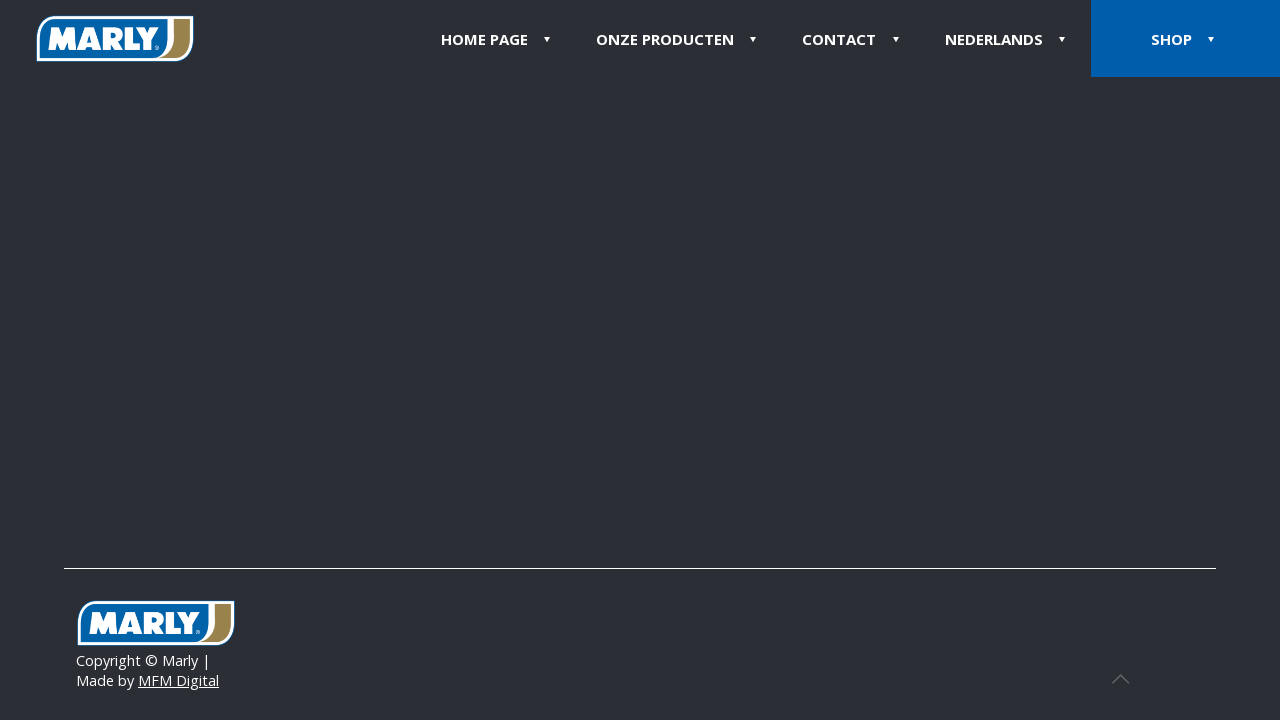

--- FILE ---
content_type: text/css
request_url: https://www.marly.com/wp-content/themes/betheme-child/style.css?ver=2.5
body_size: 7045
content:
/*
Theme Name: 	MFM Digital
Theme URI: 		http://themes.muffingroup.com/betheme
Author: 		MFM Digital
Author URI: 	http://mfmdigital.com.com
Description:	MFM Digital Child Theme
Template:		betheme
Version: 		1.0.0
*/

/* Theme customization starts here
-------------------------------------------------------------- */
@font-face {
  font-family: "Arial Black";
  src: url("dist/fonts/arial-black.ttf") format("ttf"),
         url("dist/fonts/arial-black.woff") format("woff");
 }
html{
  scroll-behavior: smooth;
}
body.home #Content,
body.archive.category #Content,
body.contact #Content{
  padding-top: 0;
}
body h1,
body h2,
body h3,
body h4,
body h5,
body h6,
body p,
body span,
body a,
body .forminator-ui .forminator-row .forminator-label{
  color: #fff !important;
}
#navbar-section,
#menu-main-menu .menu-item.menu-item-has-children .sub-menu,
.mfn-header-mobile-section,
#navbar-section.mfn-header-sticky-section .wrap .mfn-header-menu .menu-item{
  background-color: #2c2e35 !important;
}
#navbar-section.mfn-header-sticky-section .wrap .mfn-header-menu .menu-item.menu-item-type-post_type:nth-child(4){
  background-color: #005dab !important;
}
.mfn-header-mobile-section .wrap .column .mfn-header-tmpl-menu-sidebar{
  background-color: #2c2e35;
}
.mfn-header-mobile-section .wrap .column .mfn-icon-box .icon-wrapper i{
  color: #fff;
}
#menu-main-menu .menu-item.menu-item-has-children .sub-menu .menu-item:hover{
  background-color: #fff;
}

#navbar-section.mfn-header-sticky-section .wrap .mfn-header-menu .menu-item.menu-item-has-children .sub-menu .menu-item:hover{
  background-color: #fff !important;
}
#navbar-section.mfn-header-sticky-section .wrap .mfn-header-menu .menu-item.menu-item-has-children .sub-menu .menu-item:hover .mfn-menu-link .menu-label{
  color: #1486c0 !important;
}
#menu-main-menu .menu-item.menu-item-has-children .sub-menu .menu-item:hover .mfn-menu-link .menu-label,
#menu-main-menu-nl .menu-item.menu-item-has-children .sub-menu .menu-item:hover .mfn-menu-link .menu-label{
  color: #1486c0 !important;
}
#navbar-section.mfn-header-sticky-section .wrap .mfn-header-menu .menu-item .sub-menu .menu-item.menu-item-type-taxonomy .mfn-menu-link .label-wrapper.mfn-menu-label-wrapper .menu-label{
  color: #fff !important;
}
#navbar-section.mfn-header-sticky-section .wrap .mfn-header-menu .menu-item .sub-menu .menu-item.menu-item-type-taxonomy:hover .mfn-menu-link .label-wrapper.mfn-menu-label-wrapper .menu-label{
  color: #1486c0 !important;
}
#menu-main-menu .menu-item.menu-item-has-children .sub-menu .menu-item.menu-item-type-taxonomy .mfn-menu-link .menu-label,
#menu-main-menu-nl .menu-item.menu-item-has-children .sub-menu .menu-item.menu-item-type-taxonomy .mfn-menu-link .menu-label{
  color: #fff !important;
}
#menu-main-menu .menu-item.menu-item-has-children .sub-menu .menu-item.menu-item-type-taxonomy:hover .mfn-menu-link .menu-label,
#menu-main-menu-nl .menu-item.menu-item-has-children .sub-menu .menu-item.menu-item-type-taxonomy:hover .mfn-menu-link .menu-label{
  color: #1486c0 !important;
}
.coordinate-container .coordinate-block img:nth-child(2){
  display: none;
}
/* White mode */ 

body.white h1,
body.white h3,
body.white h4,
body.white h5,
body.white h6,
body.white p,
body.white span,
body.white a,
body.white .forminator-ui .forminator-row .forminator-label,
body.white header#mfn-header-template #navbar-section .mfn-header-menu .menu-item.menu-item-has-children .sub-menu.mfn-submenu .menu-item:last-child .mfn-menu-link .label-wrapper .menu-label,
body.white header#mfn-header-template #navbar-section .mfn-header-menu .menu-item.menu-item-has-children .sub-menu.mfn-submenu .menu-item:hover .sub-menu .menu-item .mfn-menu-link .label-wrapper .menu-label,
body.white .header-top-container-content .content-products-container .content-products .product-section-title-before h2{
  color: #000 !important;
}
body.white h2{
  color: #1486c0 !important;
}
body.white header#mfn-header-template #navbar-section .mfn-header-menu .menu-item.menu-item-has-children .sub-menu.mfn-submenu .menu-item:hover,
body.white header#mfn-header-template #navbar-section .mfn-header-menu .menu-item.menu-item-has-children .sub-menu.mfn-submenu .menu-item:last-child:hover{
  background-color: #005dad !important;
}
html.white,
body.white,
body.white #Wrapper,
body.white #Wrapper #Content,
body.white header#mfn-header-template #navbar-section,
body.white header#mfn-header-template #navbar-section .mfn-header-menu .menu-item.menu-item-has-children .sub-menu.mfn-submenu,
body.white header#mfn-header-template #navbar-section .mfn-header-menu .menu-item.menu-item-has-children .sub-menu.mfn-submenu .menu-item:last-child,
body.white #navbar-section.mfn-header-sticky-section .wrap .mfn-header-menu .menu-item,
body.white footer#Footer{
  background-color: #fff !important;
}
body.white header#mfn-header-template #navbar-section .mfn-header-menu .menu-item:not(.menu-item-has-children):last-child a span,
body.white header#mfn-header-template #navbar-section .mfn-header-menu .menu-item.menu-item-has-children .sub-menu.mfn-submenu .menu-item:hover .mfn-menu-link .label-wrapper .menu-label,
body.white header#mfn-header-template #navbar-section .mfn-header-menu .menu-item.menu-item-has-children .sub-menu.mfn-submenu .menu-item:hover .menu-sub.mfn-menu-sub-subicon i,
body.white header#mfn-header-template #navbar-section .mfn-header-menu .menu-item.menu-item-has-children .sub-menu.mfn-submenu .menu-item:hover .sub-menu .menu-item:hover .mfn-menu-link .label-wrapper .menu-label,
body.white .header-top-container-content .content-products-section .product-item .product-item-header a,
body.white .cat-container .cat-block .cat-block-title h3,
body.white .cat-container .cat-block .cat-block-link a{
  color: #fff !important;
}

body.white footer#Footer{
  border-top: 1px solid #005dad;
}
body.white footer#Footer .widgets_wrapper .container .column:nth-child(2) .mcb-column-inner .widget.widget_nav_menu .menu-footer-langue-container .menu-item::before{
  background-image: url('/wp-content/uploads/2022/10/Icon-ionic-ios-arrow-down-copie.svg');
}
body.contact.white .forminator-ui .forminator-row .forminator-field .forminator-input,
body.contact.white .forminator-ui .forminator-row .forminator-field .forminator-textarea{
  border-bottom: 1px solid #000;
}
body.white .coordinate-container .coordinate-block img:nth-child(2){
  display: block;
}
body.white .coordinate-container .coordinate-block img:nth-child(1),
body.white #light_mode, 
body.white #light_mode_mb{
  display: none;
}
body:not(.white) #dark_mode,
body:not(.white) #dark_mode_mb{
  display: none;
}

body.white #dark_mode,
body.white #dark_mode_mb{
  display: block;
}

/* #light_mode, #dark_mode{
  padding: 10px;
  border-radius: 50px;
  transition: .5s ease-in-out;
  cursor: pointer;
}
#light_mode:hover{
  background: #e7e6e65c;
}
 body.white #dark_mode:hover{
  background: #e7e6e6;
} */


footer#Footer .widgets_wrapper .container .column:nth-child(2) .mcb-column-inner aside:nth-child(3) p{
  margin: 0;
}


.header-top-container .header-top-container-content .content-products-container .content-products-section .products-section-best .product-item .product-item-content-text p,
.header-top-container .header-top-container-content .content-products-container .content-products-section .products-section-best .product-item .product-item-content-text h4{
  color: #000 !important;
}
body.white .header-top-container .header-top-container-content .content-products-container .content-products-section .products-section-best .products-section-best-header span{
  color: #fff !important;
}



@media(max-width: 767px){
  body.white .mfn-header-mobile-section .wrap .column .mfn-header-tmpl-menu-sidebar{
    background-color: white !important;
  } 
  body.white .custom-menu-mobile{
    background-color: white !important;
  }
  body.white .section> .mcb-background-overlay{
  background-color: #fff !important;
}
 body.white .mfn-header-mobile-section .wrap .column .mfn-icon-box .icon-wrapper i{
  color: black;
}
  body #Content{
    margin-top: 125px;
  }
}
h2{
  font-size: 1.688rem;
  font-family: "Arial Black";
}
h4, h5, h6{
  font-size: 1.25rem;
  font-weight: bold;
  font-family: 'Open Sans';
}
p{
  font-size: 0.9rem;
}


@media(min-width: 768px){
  h2{
    font-size: 3rem;
  }
}

/* Barre de navigation */

@media(min-width: 768px){
  .mfn-header-menu .menu-item:last-child .menu-label{
    color: #fff;
  }
  #navbar-section{
    padding: 0px;
  }
  .mfn-header-menu .menu-item:nth-child(4){
    background-color: #005dab !important;
    padding: 0px 40px;
  }
  .mfn-header-menu .menu-item:nth-child(2) .sub-menu .menu-item:nth-child(4){
    padding: initial;
  }
  body:not(.white) #navbar-section .mfn-header-menu .menu-item.menu-item-has-children .sub-menu .menu-item.menu-item-type-custom,
  body:not(.white) #navbar-section .mfn-header-menu .menu-item.menu-item-has-children .sub-menu .menu-item.menu-item-type-custom .sub-menu .menu-item.menu-item-type-taxonomy{
    background-color: #2c2e35 !important;
  }
  body:not(.white) #navbar-section .mfn-header-menu .menu-item.menu-item-has-children .sub-menu .menu-item.menu-item-type-custom:hover,
  body:not(.white) #navbar-section .mfn-header-menu .menu-item.menu-item-has-children .sub-menu .menu-item.menu-item-type-custom .sub-menu .menu-item.menu-item-type-taxonomy:hover{
    background-color: #fff !important;
  }
  .mfn-header-menu .menu-item .sub-menu .menu-item:last-child{
    background: #2c2e35;
    padding: 0 !important;
  }
  .mfn-header-menu .menu-item .sub-menu .menu-item:last-child .mfn-menu-link .label-wrapper .menu-label{
    color: #fff !important;
  }
  .mfn-header-menu .menu-item:nth-child(6) .sub-menu .menu-item:hover .mfn-menu-link .label-wrapper .menu-label,
  .mfn-header-menu .menu-item:nth-child(6) .sub-menu .menu-item:hover .mfn-menu-link .label-wrapper .menu-label .wpml-ls-native{
    color: #005dad !important;
  }
  body.white header#mfn-header-template #navbar-section .mfn-header-menu .menu-item:nth-child(6) .sub-menu .menu-item .mfn-menu-link .label-wrapper .menu-label,
  body.white header#mfn-header-template #navbar-section .mfn-header-menu .menu-item:nth-child(6) .sub-menu .menu-item .mfn-menu-link .label-wrapper .menu-label .wpml-ls-native{
    color: #005dad !important;
  }
  body.white header#mfn-header-template #navbar-section .mfn-header-menu .menu-item:nth-child(6) .sub-menu .menu-item:hover .mfn-menu-link .label-wrapper .menu-label,
  body.white header#mfn-header-template #navbar-section .mfn-header-menu .menu-item:nth-child(6) .sub-menu .menu-item:hover .mfn-menu-link .label-wrapper .menu-label .wpml-ls-native{
    color: #fff !important;
  }
  #navbar-section .wrap:nth-child(2) .mcb-column-inner{
    margin: 0;
  }
  #navbar-section .wrap:nth-child(2) .mcb-column-inner .mfn-header-menu{
    justify-content: flex-end;
  }
  #navbar-section .wrap:nth-child(2) .mcb-column-inner .mfn-header-menu{
    justify-content: flex-end;
  }
  #mfn-header-template .mfn-header-menu .menu-item .mfn-menu-link{
    padding: 8px 10px;
  }
}
@media(min-width: 880px){
  #mfn-header-template .mfn-header-menu .menu-item .mfn-menu-link{
    padding: 8px 20px;
  }
}

.mfn-menu-item-megamenu .mfn-megamenu-tmpl-builder .section{
  margin-top: 0px;
}

#mfn-header-template .mfn-header-menu .menu-item .mfn-menu-link{
  text-transform: uppercase;
  color: #000;
  font-weight: bold;
  line-height: 60px;
}
#mfn-header-template .mfn-header-menu .menu-item.current-menu-item .mfn-menu-link{
  color: #1486c0;
}
#mfn-header-template .mfn-header-menu .menu-item.current-menu-item .mfn-menu-link::after{
  content: '';
  position: absolute;
  width: calc(100% - 40px);
  margin-left: 20px;
  height: 2px;
  background: #1486c0;
  bottom: 0;
  left: 0;
  margin-bottom: 24px;
}
#mfn-header-template .mfn-header-menu .sub-menu .menu-item.current-menu-item  .mfn-menu-link::after{
  display: none;
}
#mfn-header-template .mfn-header-menu .menu-item:last-child.current-menu-item .mfn-menu-link::after{
  content: '';
  display: none;
}
#mfn-header-template .mfn-header-menu .menu-item:hover .mfn-menu-link{
  color: #1486c0 !important;
}

.menu_wrapper #menu li.menu-item a span{
  color: #000;
  text-transform: uppercase;
  font-weight: bold;
  font-family: 'Open Sans';
  font-size: 0.875rem;
  border: none;
}
.menu_wrapper #menu li.menu-item{
  padding: 0px 20px;
}
.menu_wrapper #menu li.menu-item.current-menu-item a span{
  color: #1486c0;
  position: relative;
}
.menu_wrapper #menu li.menu-item a span:hover{
  color: #1486c0;
}
.menu_wrapper #menu li.menu-item.current-menu-item a span::after{
  content: '';
  position: absolute;
  width: calc(100% - 40px);
  margin-left: 20px;
  height: 2px;
  background: #1486c0;
  bottom: 0;
  left: 0;
  margin-bottom: 15px;
}
body.mfn-header-scrolled .menu_wrapper #menu li.menu-item.current-menu-item a span::after{
  margin-bottom: 0px;
}
.menu_wrapper #menu li.menu-item:last-child{
  background: #005dab;
  padding: 0px 40px;
}
.menu_wrapper #menu li.menu-item:last-child a span{
  color: #fff;
}
body.home .container::after{
  display: none;
}

/* Page d'accueil */ 

.home-slider-section .section_wrapper.mcb-section-inner{
  max-width: initial !important;
  padding: 0 !important;
}
.home-slider-section .section_wrapper.mcb-section-inner .column .mcb-column-inner{
  margin: 0;
}
@media(max-width: 768px){
  .home-cat-section .section_wrapper.mcb-section-inner{
    max-width: inital;
    padding: 0 !important;
    margin-top: -15px;
  }
}


/* .swiper.swiperBanner .swiper-wrapper .swiper-slide{
  height: 400px;
} */
.swiper.swiperBanner .swiper-wrapper .swiper-slide img{
  width: 100%;
  height: 100%;
  object-fit: cover;
}
.swiper.swiperBanner .swiper-pagination .swiper-pagination-bullet{
  background-color: #fff;
}
.swiper.swiperBanner .swiper-pagination .swiper-pagination-bullet.swiper-pagination-bullet-active{
  color:#005dab  !important;
  background-color: #005dad  !important;
  border: none;
}

.cat-container{
  display: grid;
  grid-template-columns: 1fr;
}
.cat-container .cat-block{
  width: 100%;
  background-repeat: no-repeat !important;
  background-size: cover !important;
  background-position: center !important;
  /* height: 420px; */
  aspect-ratio:1;
  padding: 20px;
  display: flex;
  flex-direction: column;
  background: #999999;
  margin-top: 10px;
  opacity: 1;
  transition: opacity .4s ease-in-out;
  position: relative;
}
.cat-container .cat-block .cover-link{
  position: absolute;
  top: 0;
  bottom: 0;
  left: 0;
  right: 0;
}
.cat-container .cat-block:hover{
  opacity: .8;
}
.cat-container .cat-block .cat-block-title{
  flex-grow: 1;
}
.cat-container .cat-block .cat-block-link{
  text-align: right;
}
.cat-container .cat-block .cat-block-link a{
  color: #fff;
  text-decoration: underline;
  font-weight: 600;
}
.cat-container .cat-block .cat-block-link a::before{
  content: '';
  position: absolute;
  width: 25px;
  height: 25px;
  background-image: url('/wp-content/uploads/2022/08/Icon-ionic-ios-arrow-round-forward.svg');
  background-repeat: no-repeat;
  margin-left: -35px;
  margin-top: 7px;
}
.cat-container .cat-block .cat-block-title h3{
  color: #fff;
  font-weight: bold;
  max-width: 280px;
  margin-top: 15px;
}
@media(min-width: 768px){
  .cat-container{
    grid-template-columns: repeat(2, 1fr);
    gap: 10px;
    margin-top: 20px;
  }
}
@media(min-width: 960px){
  .cat-container{
    grid-template-columns: repeat(3, 1fr);
    gap: 50px;
  }
}
.products-home .products-home-content{
  margin-top: 30px;
  display: none;
}

.products-home .product-home-item .product-home-item-content span{
  color: #005dab;
  font-weight: bold;
}
.products-home .product-home-item .product-home-item-content .see-more{
  color: #000;
  text-decoration: underline;
  font-size: 1.05rem;
}
.products-home .products-home-title h2{
  text-align: center;
  font-size: 1.875rem;
}
.products-home .product-home-item .product-home-item-thumb{
  background: #EBEBEB;
  display: flex;
  justify-content: center;
  padding: 40px 0px;
  height: 400px;
  border-radius: 20px;
}
.products-home .product-home-item .product-home-item-thumb img{
  object-fit: contain;
  max-height: 90%;
}
.products-home .product-home-item .product-home-item-thumb span{
  display: flex;
  justify-content: center;
  align-items: center;
}
.products-home .product-home-item .product-home-item-thumb span img{
  width: 80%;
}
.products-home .product-home-item .product-home-item-content{
  margin-top: 20px;
}

@media(min-width: 768px){
  .swiper.swiperProductsHome{
    display: none;
  }
  .products-home .products-home-title h2{
    text-align: center;
    font-size: 2.5rem;
    text-transform: uppercase;
  }
  .products-home-content{
    display: grid !important;
    grid-template-columns: repeat(2, 1fr);
    gap: 20px;
  }
  .products-home .product-home-content{
    display: initial;
  }
}
@media(min-width: 1240px){
  .products-home-content{
    grid-template-columns: repeat(4, 1fr);
  }
}

/* Page about us */

.section-about,
.section-about-team{
  max-width: 1400px;
  margin: 0 auto;
}


.team-container .team-container-content{
  margin-top: 50px;
}
.team-container .team-container-title h2{
  text-transform: uppercase;
}
.team-container .team-container-content .team-container-item span{
  color: #005dab;
  font-weight: bold;
}
@media(min-width: 960px){
  .team-container .team-container-content{
    display: grid;
    grid-template-columns: repeat(3, 1fr);
    gap: 20px;
  }
}
@media(min-width: 1600px){
  .about-container .about-title,
  .team-container .team-container-title{
    margin-left: -100px;
  } 
}


/* Pages produit */ 

body.archive.category #Content .section_wrapper{
  max-width: initial !important;
  padding: 0 !important;
  align-items: stretch;
}

body.archive.category .section_wrapper .mcb-wrap:nth-child(2) .column{
 height: 100%
}
.header-top-container{
  display: flex;
  flex-direction: column;
  width: 100%;
  height: 100%;
  position: relative;
  margin-bottom: 40px;
}

.header-top-container .header-top-thumbnail{
  flex-grow: 1;
  margin-bottom: 20px; 
}
.header-top-container .header-top-menu{
  padding: 20px 40px;
  display: none;
  position: fixed;
  max-width: 395px;
}
.header-top-container .header-top-menu .header-top-menu-item{
  display: flex;
  justify-content: space-between;
  flex-direction: column;
  align-items: center;
  max-width: 200px;
}
.header-top-container .header-top-menu .header-top-menu-item .header-top-menu-text a{
  color: black;
}
.header-top-container .header-top-menu .header-top-menu-item.active .header-top-menu-text a,
.header-top-container .header-top-menu .header-top-menu-item.active .header-top-menu-text svg{
  color: #99824C !important;
}
body.white .header-top-container .header-top-menu .header-top-menu-item.active .header-top-menu-text a,
.header-top-container .header-top-menu .header-top-menu-item.active .header-top-menu-text svg{
  color: #005dab !important;
}
.header-top-container .header-top-menu .header-top-menu-item.active .header-top-menu-text svg{
  transition: transform .3s ease-in-out;
  transform: rotate(180deg);
}
.header-top-container .header-top-menu .header-top-menu-item .header-top-menu-text svg{
  transition: transform .3s ease-in-out;
}
.header-top-container .header-top-menu .header-top-menu-item .header-top-menu-text{
  width: 100%;
  display: flex;
  align-items: center;
  justify-content: space-between;
}
.header-top-container .header-top-menu .header-top-menu-item .header-top-menu-text a{
  max-width: 75%;
  font-family: 'Open Sans';
  font-size: 0.75rem;
  font-weight: 600;
  color: black;
  text-transform: uppercase;
  text-decoration: none;
}
.header-top-container .header-top-menu .header-top-menu-item p{
  margin: 0;
}
.header-top-container .header-top-menu .header-top-menu-item .header-top-menu-text a:hover{
  color: #005dab;
}
.header-top-container .header-top-menu .header-top-menu-item .header-top-menu-text svg{
  cursor: pointer;
}
.header-top-container .header-top-menu .header-top-menu-item .header-top-menu-text svg:hover path{
  fill: #005dab;
}
.header-top-container .header-top-menu .header-top-menu-item .header-top-menu-content{
  display: none;
}
.header-top-container .header-top-menu .header-top-menu-item.active .header-top-menu-content{
  display: flex;
  flex-direction: column;
  margin-left: 40px;
  width: 100%;
}
.header-top-container .header-top-menu .header-top-menu-content ul li{
  font-family: 'Open Sans';
  text-transform: uppercase;
  margin-top: 5px;
  max-width: 200px;
}
.header-top-container .header-top-menu .header-top-menu-item .header-top-menu-content ul li a{
  color: #000;
  text-decoration: none;
}
.header-top-container .header-top-menu .header-top-menu-item.active .header-top-menu-content ul li a:hover{
  color: #005dab;
}
.header-top-container .header-top-menu .header-top-menu-item.active .header-top-menu-content ul li:nth-child(1) a{
  color: #005dab;
}
.header-top-container .header-top-menu .header-top-menu-item:not(:nth-child(1)){
  margin-top: 20px;
}
.header-top-container .header-top-thumbnail img{
  height: 100%;
  width: 100%;
  object-fit: cover;
}

@media(min-width: 960px){
  .header-top-container .header-top-menu{
    display: block;
  }
  .header-top-menu-container .header-top-menu-mobile{
    display: none !important;
  }
  .header-top-container{
    flex-direction: row;
  }
  .header-top-container .header-top-container-content{
    margin-left: 260px;
    flex-grow: 1;
  }
}
@media(min-width: 1240px){
  .header-top-container .header-top-menu .header-top-menu-item{
    max-width: 100%;
  }
}
.header-top-menu-container .header-top-menu-mobile{
  display: flex;
  align-items: center;
  padding: 15px 5px;
  height: 55px;
}
.header-top-menu-container .header-top-menu-header{
  width: 160px;
  text-align: left;
  padding: 0px 20px;
  height: 100%;
  display: flex;
  justify-content: center;
  align-items: center;
}
.header-top-menu-container .header-top-menu-header span{
  color: #005dab;
  text-transform: uppercase;
  font-weight: 600;
}
.header-top-menu-container .header-top-menu-subcat{
  flex-grow: 1;
  padding: 0px 10px;
}
.header-top-menu-container .header-top-menu-subcat .header-top-menu-subcat-wrapper{
  display: flex;
  overflow: auto;
  flex-shrink: 0;
}
.header-top-menu-container .header-top-menu-subcat a{
 text-transform: uppercase;
 flex-shrink: 0;
}
.header-top-menu-container .header-top-menu-subcat a:not(:nth-child(1)){
  margin-left: 15px;
  color: black;
}
.header-top-menu-mobile .header-top-menu-header{
  border-right: 2px solid #005dab;
}
.header-top-container-content .content-products-container {
  max-width: 1364px;
  /* max-width: 100%; */
}
.header-top-container-content .content-products-container .content-products-title{
  padding: 40px 0px;
  text-align: center;
}
.header-top-container-content .content-products-container .content-products .product-banner-before,
.header-top-container-content .content-products-container .content-products .product-banner-after{
  display: none;
  width: 100%;
} 
.header-top-container-content .content-products-container .content-products .product-banner-before img,
.header-top-container-content .content-products-container .content-products .product-banner-after img{
  width: 100%;
  object-fit: contain;
} 
.header-top-container-content .content-products-container .content-products .content-products-section {
  margin: 20px 0px;
  scroll-margin-top: 60px; 
}
.header-top-container-content .content-products-container .content-products .product-section-title-before{
  padding-left: 30px;
}
.header-top-container-content .content-products-container .content-products .content-products-section .products-section-best{
  background: #ebebeb;
  margin-bottom: 30px;
  position: relative;
}
.header-top-container-content .content-products-container .content-products .content-products-section .products-section-best .products-section-best-header{
  position: absolute;
}
.header-top-container-content .content-products-container .content-products .content-products-section .products-section-best .products-section-best-header span{
  background: #0c5dab;
  color: #fff;
  display: block;
  padding: 10px;
  width: 150px;
  margin-bottom: 40px;
  text-align: center;
}
.header-top-container-content .content-products-section .product-item {
  padding-bottom: 10px;
  max-width: 1400px;
  margin-bottom: 20px;
}
.header-top-container-content .content-products-section .product-item .product-item-header{
  display: flex;
  flex-direction: column;
  align-items: center;
  width: 90%;
  margin: 0 auto;
  /* background: #EBEBEB; */
  /* max-height: 500px; */
}
.header-top-container-content .content-products-section.one-col .products-section .product-item .product-item-content .product-item-content-specs .product-item-content-specs-content,
.header-top-container-content .content-products-section.one-col .products-section-best-content .product-item .product-item-content .product-item-content-specs .product-item-content-specs-content{
  display: grid;
  grid-template-columns: repeat(1, 1fr) !important;
}
.header-top-container-content .content-products-section.one-col .products-section,
.header-top-container-content .content-products-section.one-col .products-section-best-content{
  display: grid;
  grid-template-columns: repeat(1, 1fr) !important;
}
.header-top-container-content .content-products-section .products-section-best-content{
  padding-top: 20px;
}
@media(min-width: 1400px){
  .header-top-container-content .content-products-section.one-col .products-section .product-item .product-item-header,
  .header-top-container-content .content-products-section.one-col .products-section-best-content .product-item .product-item-header{
    width: 44% !important;
  }
  .header-top-container-content .content-products-section.one-col .products-section .product-item .product-item-content .product-item-content-text,
  .header-top-container-content .content-products-section.one-col .products-section-best-content .product-item .product-item-content .product-item-content-text{
    width: 55% !important;
  }
  
}

/* @media(min-width: 440px){
  .header-top-container-content .content-products-section .product-item .product-item-header{
    width: 400px;
    max-height: 400px;
  }
} */
.header-top-container-content .content-products-section  .product-item .product-item-header img{
  width: 400px;
  max-width: 80%;
  height: 340px;
  object-fit: contain;
}
.header-top-container-content .content-products-section  .product-item .product-item-header a{
  display: block;
  width: 100%;
  background: #005dab;
  color: #fff;
  cursor: pointer;
  padding: 10px;
  text-align: center;
  font-weight: bold;
  font-size: 1.063rem;
  text-decoration: none;
}
.header-top-container-content .content-products-section  .product-item .product-item-content{
  width: 90%;
  margin: 0 auto;
  margin-top: 0px;
}
/* .header-top-container-content .content-products-section  .product-item .product-item-content .product-item-content-text{
 padding-right: 30px;
} */
.header-top-container-content .content-products-section  .product-item .product-item-content span{
  color: #005dab;
  text-transform: uppercase;
  font-weight: bold;
}
.header-top-container-content .content-products-section  .product-item .product-item-content h4{
  margin-top: 10px;
  line-height: 35px;
}

.header-top-container-content .content-products-section  .product-item .product-item-content .product-item-content-specs .product-item-content-specs-title span{
  color: #000;
  font-size: 1.125rem;
  font-weight: 400;
}
.header-top-container-content .content-products-section  .product-item .product-item-content .product-item-content-specs .product-item-content-specs-content{
  margin-top: 10px;
  display: grid;
  grid-template-columns: repeat(2, 1fr);
}
.header-top-container-content .content-products-section  .product-item .product-item-content .product-item-content-specs .product-item-content-specs-content p{
  margin-bottom: 10px;
  line-height: 1.5;
}
/* .header-top-container-content .content-products-section .product-item .product-item-banner{
  padding-right: 20px;
  /* height: 100%; 
} */

/* .header-top-container-content .content-products-section .product-item .product-item-banner img{
  transform: rotate(90deg);
  width: 100%;
  margin-top: 111px;
} */
@media(max-width: 960px){
  .header-top-container-content .content-products-section .product-item .product-item-banner{
    display: none;
  }
}
@media(min-width: 960px){
  .header-top-container-content .content-products-section.one-col .products-section .product-item .product-item-header.has-banner{
    height: 100%;
    width: 56% !important;
  }
  .products-section .product-item .product-item-header.has-banner .product-item-header-illustration{
    height: 100%;
  }
  .products-section .product-item .product-item-header.has-banner .product-item-header-illustration img{
    height: 100%;
  }
}

.products-section,
.products-section-best{
  padding-bottom: 15px;
  margin-top: 20px;
}

.products-section.two-col{
  display: grid;
  grid-template-columns: repeat(1, 1fr);
}

.products-section-best .product-item .product-item-header .product-item-header-illustration,
.products-section .product-item .product-item-header .product-item-header-illustration{
  display: flex;
  flex-direction: column;
  align-items: center;
  width: 100%;
  background: #EBEBEB;
  justify-content: space-between;
}
.products-section-best .product-item .product-item-header .product-item-header-legend,
.products-section .product-item .product-item-header .product-item-header-legend{
  width: 100%;
  margin-top: 15px;
}
.products-section-best .product-item .product-item-header .product-item-header-legend img,
.products-section .product-item .product-item-header .product-item-header-legend img{
  width: 100%;
  height: auto;
  max-width: initial;
}

.products-section-best .product-item .product-item-content{
  margin-left: 0px;
  display: flex;
  flex-direction: column;
  gap: 0px;
  display: -webkit-box;
  -webkit-line-clamp: 12;
  -webkit-box-orient: vertical;  
  overflow: hidden;
}
.products-section-best .product-item:hover .product-item-content{
  -webkit-line-clamp: initial;
}

@media(min-width: 768px){
  .header-top-container-content .content-products-container .content-products .product-banner-before,
  .header-top-container-content .content-products-container .content-products .product-banner-after{
    display: initial;
  } 
  .header-top-container-content .content-products-container .content-products-title{
    padding: 40px 0px;
  }
  .products-section.two-col{
    display: grid;
    grid-template-columns: repeat(2, 1fr);
    gap: 20px;
  }
}
@media(min-width: 800px){
  .products-section-best .products-section-best-content{
    display: grid;
    grid-template-columns: repeat(1, 1fr);
  }
  .products-section-best .products-section-best-content.prod-layout-2{
    grid-template-columns: repeat(2, 1fr);
  }
  .products-section-best .products-section-best-content .product-item .product-item-header{
    display: flex;
    flex-direction: row;
  }
  .products-section-best .products-section-best-content.prod-layout-2 .product-item .product-item-header{
    display: flex;
    flex-direction: column;
  }
  .products-section-best .products-section-best-content .product-item .product-item-header .product-item-header-illustration{
    justify-content: space-between;
  }
}
@media(min-width: 960px){
  .header-top-container-content .content-products-section  .product-item{
    display: flex;
    align-items: flex-start;
    gap: 40px;
    /* margin: 45px 0px; */
  }
  /* .header-top-container-content .content-products-section  .product-item .product-item-header{
    width: 40%;
  } */
  .header-top-container-content .content-products-container .content-products-title{
    text-align: left;
    margin-left: 30px;
  }
  .products-section, 
  .products-section-best-content{
    padding-left: 30px;
  }
  .products-section.two-col{
    display: grid;
    grid-template-columns: repeat(1, 1fr);
  }
  .products-section-best .products-section-best-content{
    display: grid;
    grid-template-columns: repeat(1, 1fr);
  }
  .header-top-container-content .content-products-section .product-item{
    flex-direction: row;
  }
  .header-top-container-content .content-products-section .products-section-best .products-section-best-content.prod-layout-2 .product-item{
    flex-direction: column;
  }
  .header-top-container-content .content-products-section .product-item.has-legend{
    flex-direction: column;
  }
  .header-top-container-content .content-products-section .product-item .product-item-header{
    display: flex;
    flex-direction: row;
    gap: 20px;
  }
}
@media(min-width: 960px){
  .products-section.two-col .product-item .product-item-content{
    margin-left: 0px;
    display: flex;
    flex-direction: column;
    gap: 0px;
    display: -webkit-box;
    -webkit-line-clamp: 12;
    -webkit-box-orient: vertical;  
    overflow: hidden;
  }
}
@media(min-width: 1240px){
  .products-section.two-col{
    display: grid;
    grid-template-columns: repeat(2, 1fr);
  }
  .products-section.two-col .product-item{
    display: flex;
    flex-direction: row;
  }
  .products-section.two-col.one-col-text .product-item{
    display: flex;
    flex-direction: column;
  }
  /* .products-section.two-col .product-item:nth-child(2n){
    display: flex;
    flex-direction: column;
    /* align-items: flex-end; */

  .products-section.two-col .product-item .product-item-header{
    /* width: 400px; */
    margin-left: 0px;
  }
  .products-section.two-col .product-item .product-item-content{
    margin-left: 0px;
    display: flex;
    flex-direction: column;
    gap: 0px;
    display: -webkit-box;
    -webkit-line-clamp: 12;
    -webkit-box-orient: vertical;  
    overflow: hidden;
  }
  .products-section.two-col .product-item:hover .product-item-content{
    -webkit-line-clamp: initial;
  }
  .products-section.two-col .product-item:nth-child(2n) .product-item-content{
    /* width: 400px; */
  }
  .products-section.two-col .product-item:nth-child(2n) .product-item-header,
  .products-section.two-col .product-item:nth-child(2n) .product-item-content{
    /* margin: 0; */
  }
  .products-section-best .products-section-best-content{
    display: grid;
    grid-template-columns: repeat(1, 1fr);
  }
  .products-section-best .products-section-best-content.prod-layout-2{
    display: grid;
    grid-template-columns: repeat(2, 1fr);
  }
  body.category .header-top-container-content .content-products-section .product-item.has-legend .product-item-header{
    flex-direction: row;
    align-items: center;
    width: 80% !important;
  }
  .header-top-container-content .content-products-section .product-item.has-legend .product-item-header-legend{
    margin-top: 0px;
    display: flex;
    align-items: flex-end;
  }
  .header-top-container-content .content-products-section .products-section.one-product .product-item{
    flex-direction: row;
  }
}
@media(min-width: 1400px){
  .product-item .product-item-content{
    display: flex;
    gap: 100px;
  }
  .product-item .product-item-content .product-item-content-specs{
    margin-right: 50px;
    display: flex;
  }
  .product-item .product-item-content .product-item-content-specs .product-item-content-specs-content{
    grid-template-columns: 1fr !important;
  }
  .header-top-container-content .content-products-section .product-item .product-item-header{
    flex-direction: row;
  }
  .header-top-container-content .content-products-section .product-item .product-item-header .product-item-header-legend img{
    width: 100%;
  }
  .header-top-container-content .content-products-section .products-section-best-content.prod-layout-2 .product-item .product-item-header .product-item-header-legend img{
    width: 100%;
  }
  .header-top-container-content .content-products-section .products-section-best .products-section-best-content.prod-layout-2 .product-item{
    flex-direction: row;
  }
  .header-top-container-content .content-products-section .products-section-best .products-section-best-content.prod-layout-2 .product-item.has-legend{
    flex-direction: column;
  }
}


/* Page contact */ 

.section-contact-banner .section_wrapper .mcb-wrap-inner .mcb-item-image-inner{
  margin: 0;
  margin-bottom: 40px;
}
.section-contact-banner .section_wrapper {
  max-width: 100% !important;
  padding: 0 !important;
}
@media(max-width: 768px){
  .section-contact-banner{
    margin-top: 20px;
  }
}
.contact-title-section h3{
  color: #000;
}
.forminator-ui .forminator-row .forminator-field .forminator-label{
  color: #000;
  font-family: 'Open Sans';
  font-weight: 500;
}
.forminator-ui .forminator-response-message.forminator-error ul li{
  display: none;
}
.forminator-ui .forminator-row .forminator-field .forminator-error-message{
  color: #d61a1a;
}
.forminator-ui .forminator-row .forminator-field .forminator-input,
.forminator-ui .forminator-row .forminator-field .forminator-textarea{
  width: 100%;
  box-shadow: none;
  background-color: transparent;
  border: none;
  border-bottom: 1px solid #fff;
  color: #000;
}
body:not(.white) .forminator-ui .forminator-row .forminator-field .forminator-input,
body:not(.white) .forminator-ui .forminator-row .forminator-field .forminator-textarea{
  color: #fff;
}
body.white .forminator-ui .forminator-row .forminator-field .forminator-input,
body.white .forminator-ui .forminator-row .forminator-field .forminator-textarea{
  color: #000;
}
.forminator-ui .forminator-row.forminator-row-last .forminator-field {
  display: flex;
  justify-content: flex-end;
}
.forminator-ui .forminator-row.forminator-row-last .forminator-field .forminator-button.forminator-button-submit{
  width: 100%;
  font-weight: bold;
  font-family: 'Open Sans';
  padding: 15px 0px;
  margin: 0;
}
.forminator-ui .forminator-row .forminator-field .forminator-description{
  display: none;
}
@media(min-width: 768px){
  .forminator-ui .forminator-row.forminator-row-last .forminator-field .forminator-button.forminator-button-submit{
    width: 250px;
  }
}
.coordinate-block-section{
  margin-top: 45px;
}
.coordinate-block-section h3{
  color: #000;
}
@media(min-width: 768px){
  .coordinate-block-section h3{
    margin-top: -88px;
    margin-bottom: 72px;
  }
}
.coordinate-block-section .coordinate-container .coordinate-block{
  display: flex;
  align-items: center;
}
.coordinate-block-section .coordinate-container .coordinate-block:not(:nth-child(1)){
 margin-top: 40px;
}
.coordinate-block-section .coordinate-container .coordinate-block p,
.coordinate-block-section .coordinate-container .coordinate-block a{
  margin: 0;
  margin-left: 10px;
  color: #000;
  text-decoration: none;
}
/* @media(min-width: 960px){
  .coordinate-block-section{
    margin-left: 135px;
  }
} */


/* Footer */
.wpml-ls-statics-footer{
  display: none;
}

footer#Footer{
  position: relative !important;
  width: 90% !important;
  margin: 0 auto !important;
  border-top: 1px solid #fff;
  background: #2c2e35;  
}
footer#Footer .container .column:nth-child(1) .widget:nth-child(2) p a{
  text-decoration: underline;
}

footer#Footer .widgets_wrapper .container{
  display: flex;
  align-items: center;
  flex-direction: column;
  width: 100%;
}
footer#Footer .widgets_wrapper .container .column:nth-child(1) .wp-block-image img{
  width: 160px;
}
footer#Footer .widgets_wrapper .container .column:nth-child(1) .wp-block-group p{
  max-width: 80%;
}
footer#Footer .widgets_wrapper .container .column:nth-child(1) aside:nth-child(1) {
  margin-bottom: 0px;
}
footer#Footer .widgets_wrapper .container .column:nth-child(1) aside:nth-child(2) {
  margin-top: 0px;
}
footer#Footer .widgets_wrapper .container .column:nth-child(2){
  display: flex;
  justify-content: flex-start;
}
footer#Footer .widgets_wrapper .container .column:nth-child(2) .mcb-column-inner .widget{
  margin: 0px 0px 10px 0px;
}
footer#Footer .widgets_wrapper .container .column:nth-child(1) a{
  color: #000;
}
@media(min-width: 768px){
  footer#Footer .widgets_wrapper .container .column:nth-child(2){
    position: absolute;
    right: 0;
    margin-right: initial;
  }
  footer#Footer .widgets_wrapper .container .column:nth-child(2){
    display: flex;
    justify-content: flex-end;
  }
  
}
footer#Footer .widgets_wrapper .container .column:nth-child(2) .mcb-column-inner{
  display: flex;
  justify-content: flex-end;
  align-items: center;
}
footer#Footer .widgets_wrapper .container .column:nth-child(2) .mcb-column-inner .widget.widget_nav_menu{
  display: flex;
  justify-content: flex-end;
}
footer#Footer .widgets_wrapper .container .column:nth-child(2) .mcb-column-inner .widget.widget_nav_menu .menu-footer-langue-container{
  width: 120px;
  margin-left: 35px;
}
footer#Footer .widgets_wrapper .container .column:nth-child(2) .mcb-column-inner .widget.widget_nav_menu .menu-footer-langue-container .menu{
  background: transparent;
}
footer#Footer .widgets_wrapper .container .column:nth-child(2) .mcb-column-inner .widget.widget_nav_menu .menu-footer-langue-container .menu li a{
  color: #000;
  font-weight: bold;
}
footer#Footer .widgets_wrapper .container .column:nth-child(2) .mcb-column-inner .widget.widget_nav_menu .menu-footer-langue-container .menu-item::marker{
 content: '';
}
footer#Footer .widgets_wrapper .container .column:nth-child(2) .mcb-column-inner .widget.widget_nav_menu .menu-footer-langue-container .menu-item::before{
  content: '';
  position: absolute;
  width: 25px;
  height: 25px;
  background-image: url('/wp-content/uploads/2022/10/Icon-ionic-ios-arrow-down.svg');
  background-repeat: no-repeat;
  margin-top: 14px;
  margin-left: -15px;
 }
footer#Footer .widgets_wrapper .container .column:nth-child(2) .mcb-column-inner .widget.widget_nav_menu .menu-footer-langue-container #menu-footer-langue .menu-item .sub-menu{
  display: none;
}
footer#Footer .widgets_wrapper .container .column:nth-child(2) .mcb-column-inner .widget.widget_nav_menu .menu-footer-langue-container #menu-footer-langue,
footer#Footer .widgets_wrapper .container .column:nth-child(2) .mcb-column-inner .widget.widget_nav_menu .menu-footer-langue-container #menu-footer-langue .sub-menu{
  padding: 0;
}
.footer-right-container{
  display: flex;
  align-items: center;
  justify-content: flex-end;
}
.footer-right-container .footer-right-content{
  display: flex;
  flex-direction: row;
  align-items: center;

}
.footer-right-container .footer-right-content a{
  margin-left: 20px;
}
.footer-right-container .footer-right-darkmode{
  display: flex;
  justify-content: center;
  align-items: center;
}
.footer-right-container .footer-right-darkmode #lightmode{
  display: none;
}
.footer-right-container .footer-right-darkmode button{
  background: none;
  padding: 0;
}
.footer-right-container .footer-right-darkmode button::after{
  display: none;
}
.footer-right-container .footer-right-darkmode p{
  margin: 0;
}
.footer-right-container .footer-right-content a{
  background: #005dab;
  color: #fff;
  padding: 10px 20px;
  border-radius: 50px;
}
@media(max-width: 768px){
  a#back_to_top.footer_button{
    bottom: -23px;
  }
}
@media(min-width: 768px){
  footer#Footer .widgets_wrapper .container{
    flex-direction: row;
  }
  .footer-right-container .footer-right-content{
    flex-direction: column;
  }
  footer#Footer .widgets_wrapper .container .column:nth-child(2) .mcb-column-inner .widget.widget_nav_menu .menu-footer-langue-container .menu-item::before{
    margin-top: 18px;
   }
}

/* Mega Menu */ 

.mega-menu-container{
  width: 100%;
  display: flex;
  justify-content: flex-start;
}

.mega-menu-container .mega-menu-links{
  display: flex;
  justify-content: space-between;
  width: 45%;
  border-right: 1px solid black;
  padding-right: 35px;
}
.mega-menu-container .mega-menu-links a{
  color: black;
  font-family: 'Open Sans';
  text-decoration: none;
  max-width: 300px;
  text-transform: uppercase;
}
/* .mega-menu-container .mega-menu-links .mega-menu-link-parent{
  padding-right: 80px
} */
.mega-menu-container .mega-menu-links .mega-menu-link-parent a:hover{
  text-shadow: 1px 0px #005dab;
}
.mega-menu-container .mega-menu-links .mega-menu-link-child a:hover{
  color: #000;
  text-shadow: 1px 0px #000;
}
.mega-menu-container .mega-menu-links .mega-menu-link-parent .item-mega-menu-parent{
  display: flex;
  justify-content: space-between;
  align-items: center;
}
.mega-menu-container .mega-menu-links .mega-menu-link-parent svg{
  transform: rotate(270deg);
  margin-left: 20px;
  display: none;
}
.mega-menu-container .mega-menu-links .mega-menu-link-parent a:hover ~ svg{
  display: block;
}

.mega-menu-container .mega-menu-links .mega-menu-link-parent,
.mega-menu-container .mega-menu-links .mega-menu-link-child,
.mega-menu-container .mega-menu-links .mega-menu-link-child .item-mega-menu-sub{
  display: flex;
  flex-direction: column;
}
/* .mega-menu-container .mega-menu-links .mega-menu-link-parent,
.mega-menu-container .mega-menu-links .mega-menu-link-child{
  justify-content: space-between;
} */
.mega-menu-container .mega-menu-links .mega-menu-link-parent .item-mega-menu-parent:not(:nth-child(1)),
.mega-menu-container .mega-menu-links .mega-menu-link-child .item-mega-menu-sub a:not(:nth-child(1)){
  margin-top: 20px;
}
.mega-menu-container .mega-menu-links .mega-menu-link-child .item-mega-menu-sub{
  display: none;
}
.mega-menu-container .mega-menu-products{
  display: flex;
  justify-content: space-between;
  /* align-items: center; */
  width: 55%;
  padding-left: 95px;
  gap: 20px;
}
.mega-menu-container .mega-menu-products .mega-menu-products-item{
  display: none;
  width: 50%;
}
.mega-menu-container .mega-menu-products .mega-menu-products-item.shown{
  display: block;
}
.mega-menu-container .mega-menu-products .mega-menu-products-item .mega-menu-products-item-header{
  display: flex;
  justify-content: center;
  align-items: center;
  background: #EBEBEB;
  border-radius: 20px;
  height: 300px;
}
.mega-menu-container .mega-menu-products .mega-menu-products-item .mega-menu-products-item-header img{
  width: 160px;
  height: auto;
  padding: 40px 20px;
  object-fit: cover;
}
.mega-menu-container .mega-menu-products .mega-menu-products-item .mega-menu-products-item-content h4{
  margin-top: 20px;
}
.mega-menu-container .mega-menu-products .mega-menu-products-item .mega-menu-products-item-content a{
  font-family: 'Open Sans';
  font-size: 1.125rem;
  color: #000;
  text-decoration: underline;
  font-weight: 600;
}

/* Mobile menu */

.mfn-header-tmpl-menu-active .mfn-header-tmpl-menu-sidebar.mfn-header-tmpl-menu-sidebar-right{
  width: 100%;
  right: 0;
}
.mfn-header-tmpl-menu-active{
  width: 100%;
  right: 0;
}
.mfn-header-tmpl-menu-sidebar.mfn-header-tmpl-menu-sidebar-right{
  right: calc(100% * -1);
}
.mfn-header-tmpl-menu-active .mfn-header-tmpl-menu-sidebar.mfn-header-tmpl-menu-sidebar-right .mfn-header-tmpl-menu-sidebar-wrapper .menu-item{
  display: none;
}
.mfn-header-tmpl-menu-active .mfn-header-tmpl-menu-sidebar.mfn-header-tmpl-menu-sidebar-right .mfn-header-tmpl-menu-sidebar-wrapper .mfn-close-icon .icon{
  color: #005dab;
}
.mfn-header-tmpl-menu-active .mfn-header-tmpl-menu-sidebar-wrapper .mfn-close-icon span.icon{
  font-size: 1.85rem;
}
.logo-mobile{
  position: absolute;
  top: 0;
  left: 0;
  margin-top: 10px;
  margin-left: 30px;
}
.logo-mobile img{
  width: 200px;
}
.custom-menu-mobile{
  position: absolute;
  top: 0;
  right: 0;
  left: 0;
  top: 0;
  bottom: 0;
  margin-top: 100px;
  background-color: #2c2e35;
  /* margin: 100px 30px 0px 30px; */
}
.custom-menu-mobile .custom-menu-item{
  display: flex;
  flex-direction: column;
  align-items: flex-start;
  padding: 20px 30px;
  /* margin: 10px 0px; */
}
.custom-menu-mobile .custom-menu-mobile-items{
  max-height: calc(100% - 52.5px);
  height: 100%;
  overflow: scroll;
}
.custom-menu-mobile .custom-menu-mobile-items .theme-switcher{
  padding: 20px 30px;
}
.custom-menu-mobile .custom-menu-mobile-items .custom-menu-item svg{
  transform: rotate(0deg);
  transition: transform .3s ease-in-out;
}
.custom-menu-mobile .custom-menu-mobile-items .custom-menu-item.active svg{
  transform: rotate(180deg);
}
.custom-menu-mobile .custom-menu-item .custom-menu-item-text{
  display: flex;
  justify-content: space-between;
  align-items: center;
  width: 100%;
  text-transform: uppercase;
}
.custom-menu-mobile .custom-menu-item .custom-menu-item-text span{
  font-size: 0.9rem;
  max-width: 200px;
  color: #000;
  font-weight:600
}
.custom-menu-mobile .custom-menu-item.active> .custom-menu-item-text span{
    color:#005dab
}
.custom-menu-mobile .custom-menu-item .custom-menu-item-text span a{color:inherit}
.custom-menu-mobile .custom-menu-item .custom-menu-item-content{
  margin-top: 15px;
  margin-left: 40px;
  display: none;
}
.custom-menu-mobile .custom-menu-item .custom-menu-item-content a{
  color: #000;
  margin-top: 25px;
  text-transform: lowercase;
}

.custom-menu-mobile .custom-menu-mobile-links{
  display: flex;
  flex-direction: column;
}
.custom-menu-mobile .custom-mobile-links{
  padding: 20px 30px;
}
.custom-menu-mobile .custom-mobile-links .custom-mobile-links-text svg{
  transform: rotate(0deg);
  transition: transform .3s ease-in-out;
}
.custom-menu-mobile .custom-mobile-links.active .custom-mobile-links-text svg{
  transform: rotate(180deg);
}
.custom-menu-mobile .custom-mobile-links .custom-mobile-links-text{
  display: flex;
  justify-content: space-between;
  align-items: center;
}
.custom-menu-mobile .custom-mobile-links .custom-mobile-links-content{
  display: none;
  margin-top: 40px;
}
.custom-menu-mobile .custom-mobile-links .custom-mobile-links-content a{
  padding: 0;
}
.custom-menu-mobile .custom-menu-mobile-links a{
  color: #000;
  padding: 20px 30px;
  text-decoration: none;
}
.custom-menu-mobile .custom-menu-shop-button{
  width: 100%;
}
.custom-menu-mobile .custom-menu-shop-button a{
  background: #005dab;
  color: #fff;
  text-align: center;
  width: 100%;
  display: block;
  padding: 15px 0px;
}

/* Style général swiper */
.swiper.swiperProductsHome {
  padding-bottom: 35px !important;
}
.swiper .swiper-pagination .swiper-pagination-bullet{
  background: #005dab;
}
.swiper .swiper-pagination .swiper-pagination-bullet:not(:nth-child(1)){
  margin-left: 15px;
}
/* .swiper .swiper-pagination .swiper-pagination-bullet.swiper-pagination-bullet-active::after{
  content: '';
  position: absolute;
  background: #005dab;
  width: 25px;
  height: 3px;
  margin-top: 2px;
}
.swiper .swiper-pagination .swiper-pagination-bullet.swiper-pagination-bullet-active + .swiper-pagination-bullet{
  background: #005dab;
  opacity: 1;
} */
/* .swiper .swiper-pagination .swiper-pagination-bullet:last-child::after{
  display: none;
} */
.swiper .swiper-pagination .swiper-pagination-bullet.swiper-pagination-bullet-active::before{
  content: '';
  position: absolute;
  background: #005dab;
  width: 25px;
  height: 3px;
  margin-top: 2px;
  margin-left: -25px;
}
.swiper .swiper-pagination .swiper-pagination-bullet.swiper-pagination-bullet-active::after{
  content: '';
  position: absolute;
  background: #005dab;
  width: 8px;
  height: 8px;
  margin-top: 0px;
  margin-left: -31px;
  border-radius: 50px;

}
ul.sub-menu li a span.label-wrapper span.menu-label{
  line-height: 1.8em;
  box-sizing: border-box;
  padding: 17px 0px;
}

#navbar-section .section_wrapper .wrap:nth-child(1){
  margin-left: 30px;
}

footer#Footer .widgets_wrapper .container .column:nth-child(1) aside.widget:nth-child(2) .wp-block-group__inner-container{
  display: flex;
  position: relative;
}
footer#Footer .widgets_wrapper .container .column:nth-child(1) aside.widget:nth-child(2) .wp-block-group__inner-container .widget_nav_menu{
  margin: 7px 0px 36px 0Px;
}
footer#Footer .widgets_wrapper .container .column:nth-child(1) aside.widget:nth-child(2) .wp-block-group__inner-container .widget_nav_menu ul{
  display: flex;
  align-items: center;
  padding: 0px;
  margin-top: -15px;
  flex-wrap: wrap;
}
footer#Footer .widgets_wrapper .container .column:nth-child(1) aside.widget:nth-child(2) .wp-block-group__inner-container .widget_nav_menu ul li{
  list-style-type: none;
}
footer#Footer .widgets_wrapper .container .column:nth-child(1) aside.widget:nth-child(2) .wp-block-group__inner-container .widget_nav_menu ul li::after{
  display: none;
}
footer#Footer .widgets_wrapper .container .column:nth-child(1) aside.widget:nth-child(2) .wp-block-group__inner-container .widget_nav_menu ul li a{
  text-decoration: underline;
}
footer#Footer .widgets_wrapper .container .column:nth-child(1) aside.widget:nth-child(2) .wp-block-group__inner-container p:last-child{
  position: absolute;
  bottom: 0;
  margin-bottom: -5px;
}
.section-contact-banner .wrap .column .image_frame,
.section-contact-banner .wrap .column .image_frame .image_wrapper,
.section-contact-banner .wrap .column .image_frame .image_wrapper img{
  width: 100%;
}

.mfn-header-menu .menu-item:nth-child(6){
  order: 4;
}
.mfn-header-menu .menu-item:nth-child(5){
  order: 5;
}
.mfn-header-menu .menu-item:nth-child(4){
  order: 6;
}
body.white .mfn-header-menu .menu-item:nth-child(4) .menu-label{
  color: #fff !important;
}
body.white .mfn-header-menu .menu-item:nth-child(2) .sub-menu .menu-item:nth-child(4){
  background-color: #fff !important;
}
body.white .mfn-header-menu .menu-item:nth-child(2) .sub-menu .menu-item:nth-child(4) .menu-label{
  color: #000 !important;
}
.mfn-header-menu .menu-item-type-custom:hover .menu-icon{
  transform: rotate(0deg) !important;
}
@media(min-width: 768px) AND (max-width: 966px){
  .mfn-header-menu .menu-item.menu-item-type-post_type .mfn-menu-link{
    padding: 8px 4px !important;
  }
  .mfn-header-menu .menu-item:nth-child(4){
    padding: 0px 15px !important;
  }
}


/* .products-home-content-mobile .swiper.swiperProductsHome .swiper-wrapper .swiper-slide .product-home-item-thumb{
  display: flex;
  justify-content: center;
  align-items: center;
  background: #ebebeb;
  border-radius: 20px;
  padding: 20px;
}
.products-home-content-mobile .swiper.swiperProductsHome .swiper-wrapper .swiper-slide .product-home-item-content{
  margin-top: 20px;
}
.products-home-content-mobile .swiper.swiperProductsHome .swiper-wrapper .swiper-slide .product-home-item-thum img{
  width: 150px;
} */

--- FILE ---
content_type: image/svg+xml
request_url: https://www.marly.com/wp-content/uploads/2022/08/lightmode.svg
body_size: 460
content:
<svg xmlns="http://www.w3.org/2000/svg" width="27.323" height="27.323" viewBox="0 0 27.323 27.323">
  <g id="Icon_feather-sun" data-name="Icon feather-sun" transform="translate(-0.5 -0.5)">
    <path id="Tracé_1" data-name="Tracé 1" d="M22.01,16.255A5.755,5.755,0,1,1,16.255,10.5a5.755,5.755,0,0,1,5.755,5.755Z" transform="translate(-2.094 -2.094)" fill="none" stroke="#fff" stroke-linecap="round" stroke-linejoin="round" stroke-width="2"/>
    <path id="Tracé_2" data-name="Tracé 2" d="M18,1.5V3.8" transform="translate(-3.839)" fill="none" stroke="#fff" stroke-linecap="round" stroke-linejoin="round" stroke-width="2"/>
    <path id="Tracé_3" data-name="Tracé 3" d="M18,31.5v2.3" transform="translate(-3.839 -6.979)" fill="none" stroke="#fff" stroke-linecap="round" stroke-linejoin="round" stroke-width="2"/>
    <path id="Tracé_4" data-name="Tracé 4" d="M6.33,6.33,7.964,7.964" transform="translate(-1.124 -1.124)" fill="none" stroke="#fff" stroke-linecap="round" stroke-linejoin="round" stroke-width="2"/>
    <path id="Tracé_5" data-name="Tracé 5" d="M27.54,27.54l1.634,1.634" transform="translate(-6.058 -6.058)" fill="none" stroke="#fff" stroke-linecap="round" stroke-linejoin="round" stroke-width="2"/>
    <path id="Tracé_6" data-name="Tracé 6" d="M1.5,18H3.8" transform="translate(0 -3.839)" fill="none" stroke="#fff" stroke-linecap="round" stroke-linejoin="round" stroke-width="2"/>
    <path id="Tracé_7" data-name="Tracé 7" d="M31.5,18h2.3" transform="translate(-6.979 -3.839)" fill="none" stroke="#fff" stroke-linecap="round" stroke-linejoin="round" stroke-width="2"/>
    <path id="Tracé_8" data-name="Tracé 8" d="M6.33,29.174,7.964,27.54" transform="translate(-1.124 -6.058)" fill="none" stroke="#fff" stroke-linecap="round" stroke-linejoin="round" stroke-width="2"/>
    <path id="Tracé_9" data-name="Tracé 9" d="M27.54,7.964,29.174,6.33" transform="translate(-6.058 -1.124)" fill="none" stroke="#fff" stroke-linecap="round" stroke-linejoin="round" stroke-width="2"/>
  </g>
</svg>


--- FILE ---
content_type: application/javascript
request_url: https://www.marly.com/wp-content/themes/betheme-child/dist/js/marly.js?ver=1.3
body_size: 1574
content:
jQuery(document).ready(function ($) {

  var swiper = new Swiper(".swiperBanner", {
    slidesPerView: 1,
    spaceBetween: 10,
    pagination: {
        el: '.swiper-pagination',
        type: 'bullets',
      },
    navigation: {
        nextEl: ".swiper-button-next",
        prevEl: ".swiper-button-prev",
    },
    watchSlidesProgress: true,
    slideToClickedSlide: true,
    autoplay: {
      delay: 8000
    }
  });

  var swiperProductsHome = new Swiper(".swiperProductsHome", {
    slidesPerView: 1,
    spaceBetween: 10,
    pagination: {
        el: '.swiper-pagination',
        type: 'bullets',
      },
    watchSlidesProgress: true,
    slideToClickedSlide: true,
  });

  $('.header-top-menu .header-top-menu-item svg').on('click', function(){
    if($(this).closest('.header-top-menu-item').hasClass('active-arrow')){
      $(this).closest('.header-top-menu-item').find('.header-top-menu-content').slideUp();
      $(this).css('transform', 'rotate(0deg)');
      $(this).closest('.header-top-menu-item').removeClass('active-arrow');
    } else{
      $(this).closest('.header-top-menu-item').find('.header-top-menu-content').slideToggle();
      $(this).closest('.header-top-menu-item').addClass('active-arrow');
      $(this).css('transform', 'rotate(180deg)');
    }

   
  });

  $(window).on('scroll', function() {

    if($(this).scrollTop() >= 90){
      $('.header-top-menu').css('margin-top', '85px');
    }
    else{
      $('.header-top-menu').css('margin-top', '0px');
    }

  });
  let limit = 0;
  $('.mega-menu-container .mega-menu-products .mega-menu-products-item').each(function(){
      if(limit==2){return};
      $(this).addClass('shown');
      limit++;
  })

  $('.mega-menu-container .item-mega-menu-parent a').mouseenter(function(){
    let value = $(this).attr('data-id');

    $('.mega-menu-container .mega-menu-links .mega-menu-link-child .item-mega-menu-sub').css('display', 'none');
    $('.mega-menu-container .mega-menu-links .mega-menu-link-child .item-mega-menu-sub[id="'+value+'"]').css('display', 'flex');
  });

  $('.mega-menu-container .mega-menu-link-child .item-mega-menu-sub a').mouseenter(function(){
    let id = $(this).attr('data-id');
    let length = 0;
    // $('.mega-menu-container .mega-menu-products .mega-menu-products-item').css('display', 'none');
    $('.mega-menu-container .mega-menu-products .mega-menu-products-item').removeClass('shown');
    let shown = 0;
    $('.mega-menu-container .mega-menu-products .mega-menu-products-item').each(function(){
      let num = $(this).attr('data-id').split(',');
      if(num.includes(id)){
        if($(this).hasClass('bestsellers')){
          length++;
        }
      }
    })
    $('.mega-menu-container .mega-menu-products .mega-menu-products-item').each(function(){
      if(shown==2){return}
      let num = $(this).attr('data-id').split(',');
      if(num.includes(id)){

        if(length == 0){
          $(this).not('.bestsellers').addClass('shown');
          shown++;    
        }
        else if(length == 1){
          if($(this).hasClass('bestsellers')){
            $(this).addClass('shown');
          }
          $(this).addClass('shown');
          shown++;
        }
        else{
          if($(this).hasClass('bestsellers')){
            $(this).addClass('shown');
            shown++;    
          }
        }
        
      }
   
    })

  });

  $('.mega-menu-container .mega-menu-link-parent .item-mega-menu-parent a').mouseenter(function(){
    let id = $(this).attr('data-id');
    length = 0;
    // $('.mega-menu-container .mega-menu-products .mega-menu-products-item').css('display', 'none');
    $('.mega-menu-container .mega-menu-products .mega-menu-products-item').removeClass('shown');
    let shown = 0;
    $('.mega-menu-container .mega-menu-products .mega-menu-products-item').each(function(){
      let num = $(this).attr('data-id').split(',');
      if(num.includes(id)){
        if($(this).hasClass('bestsellers')){
          length++;
        }
      }
     
    })
    $('.mega-menu-container .mega-menu-products .mega-menu-products-item').each(function(){
      if(shown==2){return}
      let num = $(this).attr('data-id').split(',');
      if(num.includes(id)){
       
       if(length == 0){
          $(this).not('.bestsellers').addClass('shown');
          shown++;    
        }
        else if(length == 1){
          if($(this).hasClass('bestsellers')){
            $(this).addClass('shown');
          }
          $(this).addClass('shown');
          shown++;
        }
        else{
          if($(this).hasClass('bestsellers')){
            $(this).addClass('shown');
            shown++;    
          }
        }
            
      }
   
    })

  });

  function setCookie(name, value, days) {
    var d = new Date;
    d.setTime(d.getTime() + 24 * 60 * 60 * 1000 * days);
    document.cookie = name + "=" + value + ";path=/;expires=" + d.toGMTString();
  }

  function getCookie(name) {
    var v = document.cookie.match('(^|;) ?' + name + '=([^;]*)(;|$)');
    return v ? v[2] : null;
  }

  if(getCookie('theme-color') == 0){
    if($('body').hasClass('white')){
      $('body').removeClass('white');
    }
    $('html').removeClass('white');
  }
  if(getCookie('theme-color') == 1){
    if($('body').hasClass('white')){
      return;
    }
    else{
      $('body').addClass('white');
    }
  }

  $('.mfn-header-menu .menu-icon img:nth-child(1)').attr('id', 'light_mode');
  $('.mfn-header-menu .menu-icon').append('<img id="dark_mode" src="/wp-content/uploads/2022/08/darkmode.svg">');


  // #Footer .widgets_wrapper .container .column .mcb-column-inner .wp-block-image figure
  $('.mfn-header-menu .menu-item-type-custom .mfn-menu-link .menu-icon img').on('click', function(){
    let status = $(this).attr('id');
    
    if(status == 'dark_mode'){
      $(this).hide();
      $('#light_mode').show();
      $('body').removeClass('white');
      setCookie('theme-color', 0, 365);
      $('html').removeClass('white');
    }
    else{
      $(this).hide();
      $('#dark_mode').show();
      $('body').addClass('white');
      setCookie('theme-color', 1, 365);

      $('html').addClass('white');
    }
  })

  $(' .custom-menu-mobile .custom-menu-mobile-items .theme-switcher img').on('click', function(){
    let status = $(this).attr('id');

    if(status == 'dark_mode_mb'){
      $(this).hide();
      $('#light_mode_mb').show();
      $('body').removeClass('white');
      setCookie('theme-color', 0, 365);
      $('html').removeClass('white');
    }
    else{
      $(this).hide();
      $('#dark_mode_mb').show();
      $('body').addClass('white');
      setCookie('theme-color', 1, 365);

      $('html').addClass('white');
    }

  })

  $('.custom-menu-item').on('click', function(){
    $(this).find('.custom-menu-item-content').slideToggle();
    if($(this).hasClass('active')){
      $(this).removeClass('active');
    
    } else{
      $(this).addClass('active');
      $(this).find('.custom-menu-item-content').css('display', 'flex');
      $(this).find('.custom-menu-item-content').css('flex-direction', 'column');
    }

  })

  $('.custom-mobile-links').on('click', function(){
    $(this).find('.custom-mobile-links-content').slideToggle();
    if($(this).hasClass('active')){
      $(this).removeClass('active');
    
    } else{
      $(this).addClass('active');
    }
  })


  $('.menu-footer-langue-container #menu-footer-langue .wpml-ls-current-language').on('click', function(){
    $(this).find('.sub-menu').slideToggle();
  })

  
});

--- FILE ---
content_type: image/svg+xml
request_url: https://www.marly.com/wp-content/uploads/2022/08/darkmode.svg
body_size: 256
content:
<svg xmlns="http://www.w3.org/2000/svg" width="20.67" height="20.67" viewBox="0 0 20.67 20.67">
  <path id="Icon_feather-moon" data-name="Icon feather-moon" d="M23.227,14.676A9.355,9.355,0,1,1,13.051,4.5,7.276,7.276,0,0,0,23.227,14.676Z" transform="translate(-3.557 -3.5)" fill="none" stroke="#000" stroke-linecap="round" stroke-linejoin="round" stroke-width="2"/>
</svg>
